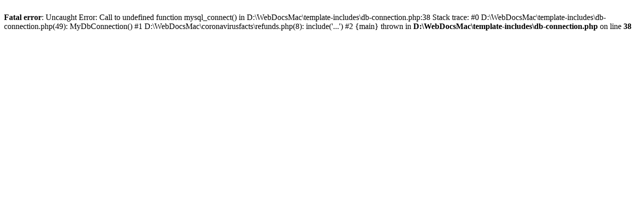

--- FILE ---
content_type: text/html; charset=UTF-8
request_url: https://www.scsk12.org/coronavirusfacts/refunds?PID=1676
body_size: 162
content:
<!DOCTYPE html>
<!--[if IE 8]> <html class="no-js lt-ie9" lang="en"> <![endif]-->
<!--[if gt IE 8]><!-->
<html class="no-js" lang="en">
<!--<![endif]-->

<head>
  <br />
<b>Fatal error</b>:  Uncaught Error: Call to undefined function mysql_connect() in D:\WebDocsMac\template-includes\db-connection.php:38
Stack trace:
#0 D:\WebDocsMac\template-includes\db-connection.php(49): MyDbConnection()
#1 D:\WebDocsMac\coronavirusfacts\refunds.php(8): include('...')
#2 {main}
  thrown in <b>D:\WebDocsMac\template-includes\db-connection.php</b> on line <b>38</b><br />
